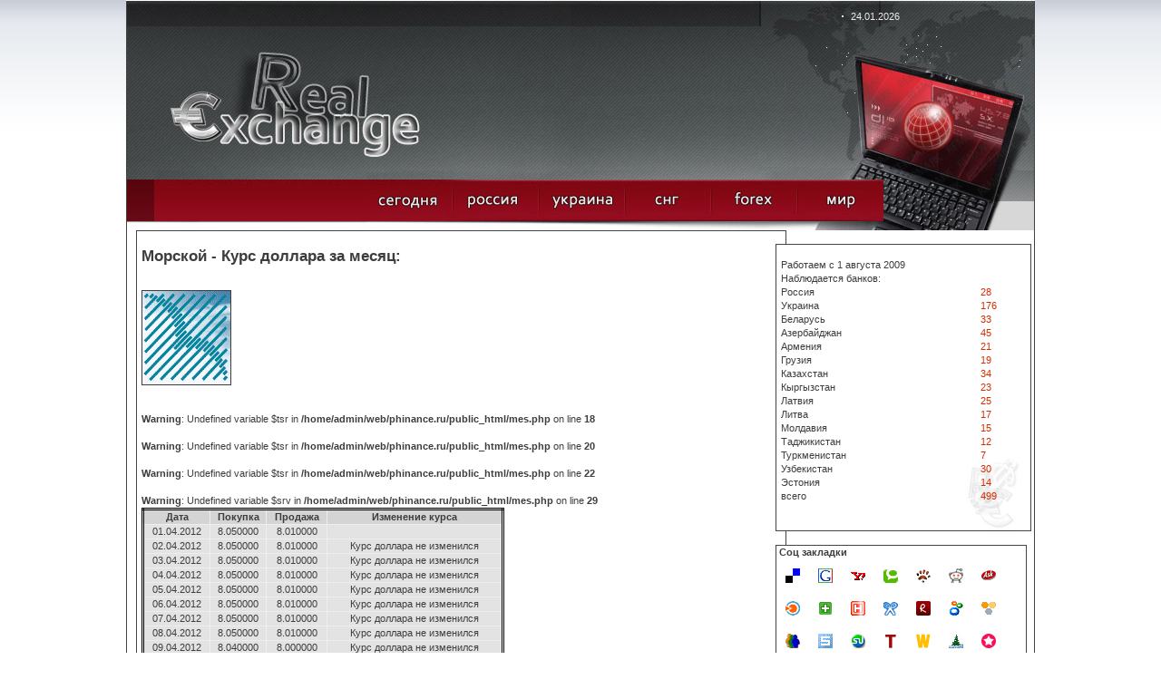

--- FILE ---
content_type: text/html; charset=windows-1251
request_url: https://phinance.ru/?zt=d&bi=226&st=2012-04
body_size: 9425
content:

<!DOCTYPE HTML PUBLIC "-//W3C//DTD HTML 4.01 Transitional//EN">
<html>
<head>

<meta http-equiv="Content-Type" content="text/html; charset=windows-1251">



<meta name="description" content="Курсы валют, банковские курсы"/>
<meta name="keywords" content="Курсы валют, банковские курсы"/>
<title>Курсы валют, банковские курсы</title>

  
  <link href="style.css" rel="stylesheet" type="text/css">

  <script type="text/JavaScript">
<!--
function tr1(a)
{
a.style.border='3px double black';
}

function tr2(a)
{
a.style.border='3px double white';
}



function MM_swapImgRestore() { //v3.0
  var i,x,a=document.MM_sr; for(i=0;a&&i<a.length&&(x=a[i])&&x.oSrc;i++) x.src=x.oSrc;
}

function MM_preloadImages() { //v3.0
  var d=document; if(d.images){ if(!d.MM_p) d.MM_p=new Array();
    var i,j=d.MM_p.length,a=MM_preloadImages.arguments; for(i=0; i<a.length; i++)
    if (a[i].indexOf("#")!=0){ d.MM_p[j]=new Image; d.MM_p[j++].src=a[i];}}
}

function MM_findObj(n, d) { //v4.01
  var p,i,x;  if(!d) d=document; if((p=n.indexOf("?"))>0&&parent.frames.length) {
    d=parent.frames[n.substring(p+1)].document; n=n.substring(0,p);}
  if(!(x=d[n])&&d.all) x=d.all[n]; for (i=0;!x&&i<d.forms.length;i++) x=d.forms[i][n];
  for(i=0;!x&&d.layers&&i<d.layers.length;i++) x=MM_findObj(n,d.layers[i].document);
  if(!x && d.getElementById) x=d.getElementById(n); return x;
}

function MM_swapImage() { //v3.0
  var i,j=0,x,a=MM_swapImage.arguments; document.MM_sr=new Array; for(i=0;i<(a.length-2);i+=3)
   if ((x=MM_findObj(a[i]))!=null){document.MM_sr[j++]=x; if(!x.oSrc) x.oSrc=x.src; x.src=a[i+2];}
}
//-->
</script>

<script type="text/javascript" src="jquery-1.2.6.min.js"></script> 

  <script  type="text/JavaScript">
  $(document).ready(function(){
    
    $("#showr").mouseover(function () {
      $("div.me:eq(0)").show("fast", function () {
        // use callee so don't have to name the function
        $(this).next().show("fast", arguments.callee); 
      });
    });
    $("#showr").click(function () {
      $("div.me").hide(2000);
    });

  });
  </script>

 




<script async src="//pagead2.googlesyndication.com/pagead/js/adsbygoogle.js"></script>
<script>
  (adsbygoogle = window.adsbygoogle || []).push({
    google_ad_client: "ca-pub-1714206310719207",
    enable_page_level_ads: true
  });
</script>




 
</head>

<body onLoad="MM_preloadImages('images/but_2_act.jpg','images/but_3_act.jpg','images/but_4_act.jpg','images/but_5_act.jpg','images/but_6_act.jpg')" style="background: url('bgg.gif') repeat-x top;">

<center>
<table cellspacing=0 cellpadding=0  style="width:1002; background:#434343" title="Курсы валют, банковские курсы">
<tr><td width=1><img src="h.gif" width=1></td>
<td width=1000 bgcolor=white>


<!-- шапка -->
<table style="height:100%">
	<tr style="height:254">
		<td id="row1" align="center">

			<table style="width:100%;"><tr>
					<td id="header">
						<table><tr>
								<td class="row1">

									<table><tr>
										<td class="c1"></td>
										<td class="c2"><span class="date">24.01.2026</span></td>
									</tr></table>
								</td>
						</tr>
						<tr>
								<td class="row2">
									<table><tr>
										<td> </td>
										<td align=center> </td>
									</tr></table>
								</td>
						</tr></table>
					</td>
				</tr>
<!-- шапка -->
<!-- меню -->
				<tr>
					<td id="header_menu">
						<table><tr>
							<td class="c1"> </td>
							<td class="c2"  align=right   >
<a title="список банков где берутся курсы валют" href="/"     onMouseOut="MM_swapImgRestore()" onMouseOver="MM_swapImage('r_1','','images/but_1_act.jpg',1)"><img alt="список банков где берутся курсы валют" src="images/but_1.jpg" name="r_1" width="95" height="66" border="0"></a><!--

--><a title="курсы валют банков российской федерации" href="?id=1" onMouseOut="MM_swapImgRestore()" onMouseOver="MM_swapImage('r_2','','images/but_2_act.jpg',1)"><img alt="курс валют российских банков" src="images/but_2.jpg" name="r_2" width="95" height="66" border="0"></a><!--

--><a title="курсы валют банков украины, курси валют банків україни" href="?id=2" onMouseOut="MM_swapImgRestore()" onMouseOver="MM_swapImage('r_3','','images/but_3_act.jpg',1)"><img  alt="курсы валют украинских банков, курси валют українських банків" src="images/but_3.jpg" name="r_3" width="95" height="66" border="0"></a><!--

--><a title="курсы валют стран снг" style="cursor:pointer;" onMouseOut="MM_swapImgRestore()" onMouseOver="MM_swapImage('r_4','','images/but_4_act.jpg',1)"><img  alt="курсы валют банков стран снг" src="images/but_4.jpg" name="r_4" width="95" height="66" border="0" id="showr"></a><!--

--><a title="курсы валют форекс" href="?id=4" onMouseOut="MM_swapImgRestore()" onMouseOver="MM_swapImage('r_5','','images/but_5_act.jpg',1)"><img alt="котировки форекс"  src="images/but_5.jpg" name="r_5" width="95" height="66" border="0"></a><!--

--><a title="курсы валют банков мира" href="?id=5" onMouseOut="MM_swapImgRestore()" onMouseOver="MM_swapImage('r_6','','images/but_6_act.jpg',1)"><img  alt="курсы валют мировых банков" src="images/but_6.jpg" name="r_6" width="95" height="66" border="0"></a></td>
							<td class="c3"></td>
						</tr></table>

<div style="position:absolute; z-index:10;margint-top:100px; margin-left:500px;">
	<div class="me"><a class="mee" title="курсы валют банкаў   беларусі , курсы валют  беларускіх банкаў" href="/?id=3">Беларусь</a></div><div class="me"><a class="mee" title="az&#601;rbaycan banklar&#601;n valyuta m&#601;z&#601;nn&#601;si, az&#601;rbaycan banklar&#601;n&#601;n valyuta m&#601;z&#601;nn&#601;l&#601;ri" href="/?id=7">Азербайджан</a></div><div class="me"><a class="mee" title="&#1363;&#1400;&#1389;&#1377;&#1408;&#1386;&#1381;&#1412;&#1398;&#1381;&#1408;&#1384; &#1378;&#1377;&#1398;&#1391;&#1381;&#1408;&#1387;   &#1344;&#1377;&#1397;&#1377;&#1405;&#1407;&#1377;&#1398;&#1387;  &#1392;&#1377;&#1397;&#1381;&#1408;&#1381;&#1398;   &#1378;&#1377;&#1398;&#1391;&#1381;&#1408;&#1387;   &#1411;&#1400;&#1389;&#1377;&#1408;&#1386;&#1381;&#1412;" href="/?id=8">Армения</a></div><div class="me"><a class="mee" title="&#4309;&#4304;&#4314;&#4323;&#4322;&#4312;&#4321;  &#4313;&#4323;&#4320;&#4321;&#4321; &#4321;&#4304;&#4325;&#4304;&#4320;&#4311;&#4309;&#4308;&#4314;&#4317;&#4321; &#4305;&#4304;&#4316;&#4313;&#4312; &#4321;&#4304;&#4325;&#4304;&#4320;&#4311;&#4309;&#4308;&#4314;&#4317;&#4321; &#4305;&#4304;&#4316;&#4313;&#4308;&#4305;&#4312;&#4321; &#4309;&#4304;&#4314;&#4323;&#4322;&#4312;&#4321; &#4313;&#4323;&#4320;&#4321;&#4312;" href="/?id=9">Грузия</a></div><div class="me"><a class="mee" title="курсы валют банков казахстана, курсы валют казахских банков" href="/?id=10">Казахстан</a></div><div class="me"><a class="mee" title="курсы валют банков кыргызстана, курсы валют киргизских банков" href="/?id=11">Кыргызстан</a></div><div class="me"><a class="mee" title="mai&#326;as kursi, banku latvija, latvijas bankas val&#363;tas kursi " href="/?id=12">Латвия</a></div><div class="me"><a class="mee" title="valiut&#371; kursai banko lietuva, lietuvos banko valiut&#371; kursai" href="/?id=13">Литва</a></div><div class="me"><a class="mee" title="cursul valutar banca moldova, курсы валют молдавских банков" href="/?id=14">Молдавия</a></div><div class="me"><a class="mee" title="&#1178;урби асъор то&#1207;икистон бонки, курсы валют таджикских банков" href="/?id=15">Таджикистан</a></div><div class="me"><a class="mee" title="nyrhlary wal&yacute;uta da&#351;ary t&uuml;rkmenistany&#328;, курсы валют туркменских банков" href="/?id=16">Туркменистан</a></div><div class="me"><a class="mee" title="учун валюта банка узбекистан, курсы валют узбекских банков" href="/?id=17">Узбекистан</a></div><div class="me"><a class="mee" title="vahetuskursid pankade eestis, eesti pankade valuutakursse" href="/?id=18">Эстония</a></div></div>
					</td>
				</tr></table>
			
		
				
		</td>
	</tr>
<!--    main  -->
	<tr>
		<td id="row2" align="center">
			<table width=100% >
				<tr><td><img src="h.gif" width =10></td>
				<td>
	<table style="height:100%"><tr>
	<td>


<div style="width:100%;border: #434343 1px solid; cellspacing=0; padding: 5px;"><br><h2>Морской - Курс доллара за месяц:</h2><br><br><img border=1 src=moru.gif><bR><bR>
<table cellpadding=5 border=1 style="border:3px double;background:white;width:400px">
<tr bgcolor="#d4d4d4" align=center><td><b>Дата</b></td><td><b>Покупка</b></td><td><b>Продажа</b></td><td><b>Изменение курса</b></td></tr><br />
<b>Warning</b>:  Undefined variable $tsr in <b>/home/admin/web/phinance.ru/public_html/mes.php</b> on line <b>18</b><br />
<br />
<b>Warning</b>:  Undefined variable $tsr in <b>/home/admin/web/phinance.ru/public_html/mes.php</b> on line <b>20</b><br />
<br />
<b>Warning</b>:  Undefined variable $tsr in <b>/home/admin/web/phinance.ru/public_html/mes.php</b> on line <b>22</b><br />
<br />
<b>Warning</b>:  Undefined variable $srv in <b>/home/admin/web/phinance.ru/public_html/mes.php</b> on line <b>29</b><br />
<tr bgcolor='#e3e3e3' align=center><td>01.04.2012</td><td>8.050000</td><td>8.010000</td><td></td></tr><tr bgcolor='#e3e3e3' align=center><td>02.04.2012</td><td>8.050000</td><td>8.010000</td><td>Курс доллара не изменился</td></tr><tr bgcolor='#e3e3e3' align=center><td>03.04.2012</td><td>8.050000</td><td>8.010000</td><td>Курс доллара не изменился</td></tr><tr bgcolor='#e3e3e3' align=center><td>04.04.2012</td><td>8.050000</td><td>8.010000</td><td>Курс доллара не изменился</td></tr><tr bgcolor='#e3e3e3' align=center><td>05.04.2012</td><td>8.050000</td><td>8.010000</td><td>Курс доллара не изменился</td></tr><tr bgcolor='#e3e3e3' align=center><td>06.04.2012</td><td>8.050000</td><td>8.010000</td><td>Курс доллара не изменился</td></tr><tr bgcolor='#e3e3e3' align=center><td>07.04.2012</td><td>8.050000</td><td>8.010000</td><td>Курс доллара не изменился</td></tr><tr bgcolor='#e3e3e3' align=center><td>08.04.2012</td><td>8.050000</td><td>8.010000</td><td>Курс доллара не изменился</td></tr><tr bgcolor='#e3e3e3' align=center><td>09.04.2012</td><td>8.040000</td><td>8.000000</td><td>Курс доллара не изменился</td></tr><tr bgcolor='#e3e3e3' align=center><td>10.04.2012</td><td>8.040000</td><td>8.000000</td><td>Курс доллара не изменился</td></tr><tr bgcolor='#e3e3e3' align=center><td>11.04.2012</td><td>8.040000</td><td>8.000000</td><td>Курс доллара не изменился</td></tr><tr bgcolor='#e3e3e3' align=center><td>12.04.2012</td><td>8.040000</td><td>8.000000</td><td>Курс доллара не изменился</td></tr><tr bgcolor='#e3e3e3' align=center><td>13.04.2012</td><td>8.040000</td><td>8.000000</td><td>Курс доллара не изменился</td></tr><tr bgcolor='#e3e3e3' align=center><td>14.04.2012</td><td>8.040000</td><td>8.000000</td><td>Курс доллара не изменился</td></tr><tr bgcolor='#e3e3e3' align=center><td>15.04.2012</td><td>8.040000</td><td>8.000000</td><td>Курс доллара не изменился</td></tr><tr bgcolor='#e3e3e3' align=center><td>16.04.2012</td><td>8.040000</td><td>8.000000</td><td>Курс доллара не изменился</td></tr><tr bgcolor='#e3e3e3' align=center><td>17.04.2012</td><td>8.040000</td><td>8.000000</td><td>Курс доллара не изменился</td></tr><tr bgcolor='#e3e3e3' align=center><td>18.04.2012</td><td>8.040000</td><td>8.000000</td><td>Курс доллара не изменился</td></tr><tr bgcolor='#e3e3e3' align=center><td>19.04.2012</td><td>8.040000</td><td>8.000000</td><td>Курс доллара не изменился</td></tr><tr bgcolor='#e3e3e3' align=center><td>20.04.2012</td><td>8.050000</td><td>8.010000</td><td>Курс доллара поднялся</td></tr><tr bgcolor='#e3e3e3' align=center><td>21.04.2012</td><td>8.050000</td><td>8.010000</td><td>Курс доллара не изменился</td></tr><tr bgcolor='#e3e3e3' align=center><td>22.04.2012</td><td>8.050000</td><td>8.010000</td><td>Курс доллара не изменился</td></tr><tr bgcolor='#e3e3e3' align=center><td>23.04.2012</td><td>8.050000</td><td>8.010000</td><td>Курс доллара не изменился</td></tr><tr bgcolor='#e3e3e3' align=center><td>24.04.2012</td><td>8.050000</td><td>8.000000</td><td>Курс доллара не изменился</td></tr><tr bgcolor='#e3e3e3' align=center><td>25.04.2012</td><td>8.050000</td><td>8.000000</td><td>Курс доллара не изменился</td></tr><tr bgcolor='#e3e3e3' align=center><td>26.04.2012</td><td>8.050000</td><td>8.000000</td><td>Курс доллара не изменился</td></tr><tr bgcolor='#e3e3e3' align=center><td>27.04.2012</td><td>8.050000</td><td>8.000000</td><td>Курс доллара не изменился</td></tr><tr bgcolor='#e3e3e3' align=center><td>28.04.2012</td><td>8.050000</td><td>8.000000</td><td>Курс доллара не изменился</td></tr><tr bgcolor='#e3e3e3' align=center><td>29.04.2012</td><td>8.050000</td><td>8.000000</td><td>Курс доллара не изменился</td></tr></table>  
</div>
<br /><br />

<div style="border:1px solid black;padding:5px;"><b>Условия:</b> при использовании материалов ссылка обязательна. Банки без своих сайтов на платном хостинге не вносятся в листинг. <br />Банки, не публикующие свои курсы, не мониторятся.</div>

<br />

 <center><noindex>
  <!---counts-->
  






<!-- begin of Top100 code -->
<script id="top100Counter" type="text/javascript" src="https://counter.rambler.ru/top100.jcn?2292253"></script>
<noscript>
<img src="https://counter.rambler.ru/top100.cnt?2292253" alt="Rambler's Top100" border="0" />
</noscript>
<!-- end of Top100 code -->

<!-- Yandex.Metrika -->
<script src="//mc.yandex.ru/metrika/watch.js" type="text/javascript"></script>
<div style="display:none;"><script type="text/javascript">
try { var yaCounter1585949 = new Ya.Metrika(1585949); } catch(e){}
</script></div>
<noscript><div style="position:absolute"><img src="//mc.yandex.ru/watch/1585949" alt="" /></div></noscript>
<!-- /Yandex.Metrika -->
  
  
 <!-- I.UA counter -->
<script type="text/javascript" language="javascript"><!--
iS='<img src="https://r.i.ua/s?u95774&p2&n'+Math.random();
iD=document;iD.cookie="iua=1";if(iD.cookie)iS+='&c1';
iS+='&d'+(screen.colorDepth?screen.colorDepth:screen.pixelDepth)
+"&w"+screen.width+'&h'+screen.height;
iT=iD.referrer.slice(7);iH=window.location.href.slice(7);
((iI=iT.indexOf('/'))!=-1)?(iT=iT.substring(0,iI)):(iI=iT.length);
if(iT!=iH.substring(0,iI))iS+='&f'+escape(iD.referrer.slice(7));
iS+='&r'+escape(iH);
iD.write(iS+'" border="0" width="88" height="31" />');
//--></script><!-- End of I.UA counter --> 

  
<!--LiveInternet counter--><script type="text/javascript"><!--
document.write("<a href='https://www.liveinternet.ru/click' "+
"target=_blank><img src='//counter.yadro.ru/hit?t14.5;r"+
escape(document.referrer)+((typeof(screen)=="undefined")?"":
";s"+screen.width+"*"+screen.height+"*"+(screen.colorDepth?
screen.colorDepth:screen.pixelDepth))+";u"+escape(document.URL)+
";h"+escape(document.title.substring(0,80))+";"+Math.random()+
"' alt='' title='LiveInternet: показано число просмотров за 24"+
" часа, посетителей за 24 часа и за сегодня' "+
"border='0' width='88' height='31'><\/a>")
//--></script><!--/LiveInternet-->
  
  
<!--Rating@Mail.ru counter-->
<script language="javascript"><!--
d=document;var a='';a+=';r='+escape(d.referrer);js=10;//--></script>
<script language="javascript1.1"><!--
a+=';j='+navigator.javaEnabled();js=11;//--></script>
<script language="javascript1.2"><!--
s=screen;a+=';s='+s.width+'*'+s.height;
a+=';d='+(s.colorDepth?s.colorDepth:s.pixelDepth);js=12;//--></script>
<script language="javascript1.3"><!--
js=13;//--></script><script language="javascript" type="text/javascript"><!--
d.write('<a href="https://top.mail.ru/jump?from=1694725" target="_top">'+
'<img src="https://dc.cd.b9.a1.top.mail.ru/counter?id=1694725;t=59;js='+js+
a+';rand='+Math.random()+'" alt="Рейтинг@Mail.ru" border="0" '+
'height="31" width="88"><\/a>');if(11<js)d.write('<'+'!-- ');//--></script>
<noscript><img src="https://dc.cd.b9.a1.top.mail.ru/counter?js=na;id=1694725;t=59" 
height="31" width="88" border="0" alt="Рейтинг@Mail.ru"></noscript>
<script language="javascript" type="text/javascript"><!--
if(11<js)d.write('--'+'>');//--></script>
<!--// Rating@Mail.ru counter-->
  
<script type='text/javascript'><!--
var st24Date=(new Date()).getTime();
var st24Src='https://ua5.hit.stat24.com/_'+st24Date;
st24Src+='/script.js?id=';
st24Src+='zC46DzvUU87zz0F0jmjZ5KPN76EGcM_YvCGqbz9vAIL.t7/l=11';
var st24Tg='<'+'scr'+'ipt type="text/javascript" src="';
document.writeln(st24Tg+st24Src+'"></'+'scr'+'ipt>');
//--></script>
  <!--Логотип статистики-->

<img border='0' src='https://stat24.meta.ua/img/counter/17.gif' />


<!--Openstat--><span id="openstat2137733"></span><script type="text/javascript">
var openstat = { counter: 2137733, image: 69, next: openstat }; document.write(unescape("%3Cscript%20src=%22http" +
(("https:" == document.location.protocol) ? "s" : "") +
"://openstat.net/cnt.js%22%20defer=%22defer%22%3E%3C/script%3E"));
</script><!--/Openstat-->

<img src="https://www.bpremier.ru/cgi/9?144275"
 border="0" alt="Бизнес и финансы :: Товары и услуги">

 <script type="text/javascript"><!--
document.write('<a href="https://top.listtop.ru/list.php?catid=60" '+'><img src="https://listtop.ru/counter.php?site=144779&r=' + escape(document.referrer) + ((typeof(screen)=='undefined')?'':'&s=' + screen.width + '*' + screen.height + '*' + (screen.colorDepth?screen.colorDepth:screen.pixelDepth)) + ';'+Math.random()+ '" width="0" height="31" border="0"/><' + '/a>');
//--></script>

<script language="javascript">//<!--
mtI="113010005727";mtG="1";mtT="4";mtS='https://113010005727.c.mystat-in.net/?';
mtD=document;mtN=navigator.appName;mtR=escape(mtD.referrer);
mtW="";mtC="";mtV="0";mtJ="1";
//--></script><script language="javascript1.1">//<!--
mtV="1";mtJ = (navigator.javaEnabled()?"1":"0");
//--></script><script language="javascript1.2">//<!--
mtE=screen;mtW=mtE.width;mtN!="Netscape"?mtC=mtE.colorDepth:mtC=mtE.pixelDepth;mtV="2";
//--></script><script language="javascript1.3">//<!--
mtV="3";
//--></script><script language="javascript">//<!--
mtUrl="";mtUrl+="\""+mtS+"i"+mtI+"&t"+mtT+"&g"+mtG+"&w"+mtW+"&c"+mtC+"&r"+mtR+"&v"+mtV+"&j"+mtJ+"\"";
mtUrl="<a href=https://mytop-in.net/ target=_blank><img src="+mtUrl+"width=88 height=31 border=0 alt=\"Rated by MyTOP\"></a>";
mtD.write(mtUrl);
//--></script>
<noscript>
<a href=https://mytop-in.net/ target=_blank><img src=https://113010005727.c.mystat-in.net/?i113010005727&t4&g1&j0 width=88 height=31 border=0 alt="Rated by MyTOP"></a>
</noscript>


<!-- ALPHA-counter TOP100 -->
<script>
//<!--
id=48275
an=navigator.appName; d=document;  w='0'; c='0'; r=''
script='https://www2.a-counter.kiev.ua/a/88x31x7.png'
function a() {
d.write("<img src='"+script+"?id="+id+"&w="+w+"&c="+c+"&r="+escape(d.referrer)+"&rand="+Math.random()*1000000+"' width=88 height=31 border=0 hspace=0 vspace=0>");
}
//-->
</script>
<script language="javascript1.2">
//<!--
s=screen;
w=s.width;
an!="Netscape"?c=s.colorDepth:c=s.pixelDepth
//-->
</script>
<script>
//<!--
a()
//-->
</script>

<!-- ALPHA-counter TOP100 -->


<!--bigmir)net TOP 100-->
<script type="text/javascript" language="javascript"><!--
bmN=navigator,bmD=document,bmD.cookie='b=b',i=0,bs=[],bm={v:16873169,s:16873169,t:8,c:bmD.cookie?1:0,n:Math.round((Math.random()* 1000000)),w:0};
for(var f=self;f!=f.parent;f=f.parent)bm.w++;
try{if(bmN.plugins&&bmN.mimeTypes.length&&(x=bmN.plugins['Shockwave Flash']))bm.m=parseInt(x.description.replace(/([a-zA-Z]|\s)+/,''));
else for(var f=3;f<20;f++)if(eval('new ActiveXObject("ShockwaveFlash.ShockwaveFlash.'+f+'")'))bm.m=f}catch(e){;}
try{bm.y=bmN.javaEnabled()?1:0}catch(e){;}
try{bmS=screen;bm.v^=bm.d=bmS.colorDepth||bmS.pixelDepth;bm.v^=bm.r=bmS.width}catch(e){;}
r=bmD.referrer.slice(7);if(r&&r.explode('/')[0]!=window.location.host){bm.f=escape(r);bm.v^=r.length}
bm.v^=window.location.href.length;for(var x in bm) if(/^[vstcnwmydrf]$/.test(x)) bs[i++]=x+bm[x];
bmD.write('<a href="https://www.bigmir.net/" target="_blank" onClick="img=new Image();img.src="https://www.bigmir.net/?cl=16873169";"><img src="https://c.bigmir.net/?'+bs.join('&')+'"  width="88" height="31" border="0" alt="bigmir)net TOP 100" title="bigmir)net TOP 100"></a>');
//-->
</script>
<noscript>
<a href="https://www.bigmir.net/" target="_blank"><img src="https://c.bigmir.net/?v16873169&s16873169&t8" width="88" height="31" alt="bigmir)net TOP 100" title="bigmir)net TOP 100" border="0" /></a>
</noscript>
<!--bigmir)net TOP 100-->


  <!---counts-->
  </noindex></center>
	</td>
	<td width=275>

<br>
<div style="width:100%;border: #434343 1px solid;background:url('red.jpg') no-repeat right bottom white;padding-left:5;">
<br>Работаем с 1 августа 2009
<br>Наблюдается банков:
<table>
<tr><td>Россия</td><td><a href='/?id=1' title='курсы валют банков россии, курсы валют российских банков'>28</a></td></tr><tr><td>Украина</td><td><a href='/?id=2' title='курси валют банків україни, курси валют українських банків'>176</a></td></tr><tr><td>Беларусь</td><td><a href='/?id=3' title='курсы валют банкаў   беларусі , курсы валют  беларускіх банкаў'>33</a></td></tr><tr><td>Азербайджан</td><td><a href='/?id=7' title='az&#601;rbaycan banklar&#601;n valyuta m&#601;z&#601;nn&#601;si, az&#601;rbaycan banklar&#601;n&#601;n valyuta m&#601;z&#601;nn&#601;l&#601;ri'>45</a></td></tr><tr><td>Армения</td><td><a href='/?id=8' title='&#1363;&#1400;&#1389;&#1377;&#1408;&#1386;&#1381;&#1412;&#1398;&#1381;&#1408;&#1384; &#1378;&#1377;&#1398;&#1391;&#1381;&#1408;&#1387;   &#1344;&#1377;&#1397;&#1377;&#1405;&#1407;&#1377;&#1398;&#1387;  &#1392;&#1377;&#1397;&#1381;&#1408;&#1381;&#1398;   &#1378;&#1377;&#1398;&#1391;&#1381;&#1408;&#1387;   &#1411;&#1400;&#1389;&#1377;&#1408;&#1386;&#1381;&#1412;'>21</a></td></tr><tr><td>Грузия</td><td><a href='/?id=9' title='&#4309;&#4304;&#4314;&#4323;&#4322;&#4312;&#4321;  &#4313;&#4323;&#4320;&#4321;&#4321; &#4321;&#4304;&#4325;&#4304;&#4320;&#4311;&#4309;&#4308;&#4314;&#4317;&#4321; &#4305;&#4304;&#4316;&#4313;&#4312; &#4321;&#4304;&#4325;&#4304;&#4320;&#4311;&#4309;&#4308;&#4314;&#4317;&#4321; &#4305;&#4304;&#4316;&#4313;&#4308;&#4305;&#4312;&#4321; &#4309;&#4304;&#4314;&#4323;&#4322;&#4312;&#4321; &#4313;&#4323;&#4320;&#4321;&#4312;'>19</a></td></tr><tr><td>Казахстан</td><td><a href='/?id=10' title='курсы валют банков казахстана, курсы валют казахских банков'>34</a></td></tr><tr><td>Кыргызстан</td><td><a href='/?id=11' title='курсы валют банков кыргызстана, курсы валют киргизских банков'>23</a></td></tr><tr><td>Латвия</td><td><a href='/?id=12' title='mai&#326;as kursi, banku latvija, latvijas bankas val&#363;tas kursi '>25</a></td></tr><tr><td>Литва</td><td><a href='/?id=13' title='valiut&#371; kursai banko lietuva, lietuvos banko valiut&#371; kursai'>17</a></td></tr><tr><td>Молдавия</td><td><a href='/?id=14' title='cursul valutar banca moldova, курсы валют молдавских банков'>15</a></td></tr><tr><td>Таджикистан</td><td><a href='/?id=15' title='&#1178;урби асъор то&#1207;икистон бонки, курсы валют таджикских банков'>12</a></td></tr><tr><td>Туркменистан</td><td><a href='/?id=16' title='nyrhlary wal&yacute;uta da&#351;ary t&uuml;rkmenistany&#328;, курсы валют туркменских банков'>7</a></td></tr><tr><td>Узбекистан</td><td><a href='/?id=17' title='учун валюта банка узбекистан, курсы валют узбекских банков'>30</a></td></tr><tr><td>Эстония</td><td><a href='/?id=18' title='vahetuskursid pankade eestis, eesti pankade valuutakursse'>14</a></td></tr><tr><td>всего  </td><td> <a href='/' title=''>499</a></td></tr></table>
<br><br>
</div>







<br>
<div style="width:100%;border: #434343 1px solid;background: white;">
<table width=100%><tr><td>
&nbsp;<b>Соц закладки</b><br>


<script type="text/javascript">
var t="COURCES";
var link="http://phinance.ru";
var a = new Array();
var b = new Array();

b[0]= "b_delicious";	a[0]= "http://del.icio.us/post?title="+t+"&amp;url="+link;
b[1]= "b_google";	a[1]= "http://www.google.com/bookmarks/mark?op=add&amp;title="+t+"&amp;bkmk="+link;
b[2]= "b_yahoo";	a[2]= "http://myweb2.search.yahoo.com/myresults/bookmarklet?title="+t+"&amp;popup=true&amp;u="+link;
b[3]= "b_technorati";	a[3]= "http://www.technorati.com/faves?add="+link;
b[4]= "b_bobrdobr";	a[4]= "http://www.furl.net/storeIt.jsp?t="+t+"&amp;u="+link;
b[5]= "b_reddit";	a[5]= "http://reddit.com/submit?title="+t+"&amp;url="+link;
b[6]= "b_ask";	a[6]= "http://myjeeves.ask.com/mysearch/BookmarkIt?v=1.2&amp;t=webpages&amp;title="+t+"&amp;url="+link;
b[7]= "b_blinklist";	a[7]= "http://www.blinklist.com/index.php?Action=Blink/addblink.php&amp;Title="+t+"&amp;Description=&amp;Url="+link;
b[8]= "b_netvibes";	a[8]= "http://www.blogg-buzz.com/submit.php?url="+link;
b[9]= "b_news2";	a[9]= "http://ma.gnolia.com/beta/bookmarklet/add?title="+t+"&amp;description="+t+"&amp;url="+link;
b[10]= "b_ppnow";	a[10]="http://www.ppnow.com/submit.php?url="+link;
b[11]= "b_rojo";	a[11]="http://www.rojo.com/submit/?"+t+"&amp;url="+link;
b[12]= "b_shadows";	a[12]="http://www.shadows.com/features/tcr.htm?title="+t+"&amp;url="+link;
b[13]= "b_simply";	a[13]="http://www.simpy.com/simpy/LinkAdd.do?title="+t+"&amp;href="+link;
b[14]= "b_socializer";	a[14]="http://ekstreme.com/socializer/?title="+t+"&amp;url="+link;
b[15]= "b_spurl";	a[15]="http://www.spurl.net/spurl.php?title="+t+"&amp;url="+link;
b[16]= "b_su";	a[16]="http://www.stumbleupon.com/submit?title="+t+"&amp;url="+link;
b[17]= "b_tailrank";	a[17]="http://tailrank.com/share/?link_href="+link+"&amp;title="+t;
b[18]= "b_wists";	a[18]="http://wists.com/r.php?c=&amp;title="+t+"&amp;r="+link;
b[19]= "linkstore";	a[19]="http://www.linkstore.ru/servlet/LinkStore?a=add&amp;url="+link+"&amp;title="+t;
b[20]= "memori";	a[20]="http://memori.ru/link/?sm=1&amp;u_data%5Burl%5D="+link+"&amp;u_data%5Bname%5D="+t;
b[21]= "bobr_sml_blu_3";	a[21]="http://www.bobrdobr.ru/addext.html?url="+link+"&amp;title="+t;
b[22]= "news2";	a[22]="http://news2.ru/add_story.php?url="+link;
b[23]= "so1";		a[23]="http://twitter.com/home?status="+link;
b[24]= "so2";		a[24]="http://www.mister-wong.ru/index.php?action=addurl&amp;bm_url="+link+"&amp;bm_description="+t;
b[25]= "so3";		a[25]="http://smi2.ru/add/?url="+link+"&amp;precaption="+t;
b[26]= "so4";		a[26]="http://myscoop.ru/add/?URL="+link+"&amp;title="+t;
b[27]= "so5";		a[27]="http://www.ruspace.ru/index.php?link=bookmark&amp;action=bookmarkNew&amp;bm=1&amp;url="+link+"&amp;title="+t;
b[28]= "so6";		a[28]="http://zakladki.yandex.ru/userarea/links/addfromfav.asp?bAddLink_x=1&amp;lurl="+link+"&amp;lname="+t;
b[29]= "so7";		a[29]="http://moemesto.ru/post.php?url="+link+"&amp;title="+t;
b[30]= "so8";		a[30]="http://www.vaau.ru/submit/?action=step2&amp;url="+link;
b[31]= "so9";		a[31]="http://www.linkstore.ru/servlet/LinkStore?a=add&amp;url="+link+"&amp;title="+t;
b[32]= "so10";	a[32]="http://www.100zakladok.ru/save/?bmurl="+link+"&amp;bmtitle="+t;

var i;
for (i=0;i<a.length;i++)
{
document.write('<a title="курсы валют, курс валют банков" href="');
document.write(a[i]);
document.write('" target="_blank"><img style="margin: 10px; float: left;" src="');
document.write(b[i]);
document.write('.png" alt="Курсы валют" title="Курсы валют" border="0" height="16" width="16"><'+'/a>');
}
</script>
</td></tr></table>
</div>

<br>
<div style="width:100%;border: #434343 1px solid;background:url('red.jpg') no-repeat right bottom white;padding-left:5;">
<!--br><center><b>Реклама</b></center--><br>



<br>
<center>По вопросам размещения рекламы: <br><br>Добавить банк для мониторинга:<br><br>ICQ <b>123530456</b></center>
<br><br>
</div>


<br>
<div style="width:100%;border: #434343 1px solid;background: white; padding:3px;">


<center><b>Статьи по финансовой теории</b></center><br />
<a title=" Фондовый рынок" href=?idk=0>Фондовый рынок</a><br><a title=" Рынок капиталов" href=?idk=7>Рынок капиталов</a><br><a title=" Координация фондового рынка" href=?idk=14>Координация фондового рынка</a><br><a title=" Признаки ценных бумаг" href=?idk=21>Признаки ценных бумаг</a><br><a title=" Именные акции и акции на предъявителя" href=?idk=28>Именные акции и акции на предъявителя</a><br><a title=" Ипотечные и другие виды облигаций" href=?idk=35>Ипотечные и другие виды облигаций</a><br><a title=" Срочные и бессрочные облигации" href=?idk=42>Срочные и бессрочные облигации</a><br><a title=" Трассат и трассант" href=?idk=49>Трассат и трассант</a><br><a title=" Женевская вексельная конвенция" href=?idk=56>Женевская вексельная конвенция</a><br><a title=" Основные характеристики сберегательных сертификатов " href=?idk=63>Основные характеристики сберегательных сертификатов </a><br><a title=" Опцион" href=?idk=70>Опцион</a><br><a title=" Реестр ценных бумаг" href=?idk=77>Реестр ценных бумаг</a><br><a title=" Риски" href=?idk=84>Риски</a><br><a title=" Диверсифицированный портфель" href=?idk=91>Диверсифицированный портфель</a><br><a title=" Дивидентная политика" href=?idk=98>Дивидентная политика</a><br><a title=" Фондовая биржа" href=?idk=105>Фондовая биржа</a><br><a title=" Торги на бирже" href=?idk=112>Торги на бирже</a><br><a title=" Приоритет цены" href=?idk=119>Приоритет цены</a><br><a title=" Индекс Авеню" href=?idk=126>Индекс Авеню</a><br><a title=" l-индекс" href=?idk=133>L-индекс</a><br><a title=" Система 'Гелла-реестр'" href=?idk=140>Система "Гелла-реестр"</a><br><a title=" Долгосрочное инвестирование" href=?idk=147>Долгосрочное инвестирование</a><br><a title=" Обслуживание векселей" href=?idk=154>Обслуживание векселей</a><br><a title=" Внебиржевой рынок ценных бумаг" href=?idk=161>Внебиржевой рынок ценных бумаг</a><br><a title=" Объем фондового рынка" href=?idk=168>Объем фондового рынка</a><br><a title=" Теоретические принципы ценообразования" href=?idk=176>Теоретические принципы ценообразования</a><br><a title=" Ценовая эластичность" href=?idk=183>Ценовая эластичность</a><br><a title=" Основные виды и функции цен" href=?idk=190>Основные виды и функции цен</a><br><a title=" Учетная функция цены" href=?idk=197>Учетная функция цены</a><br><a title=" Классификация скидок и надбавок" href=?idk=204>Классификация скидок и надбавок</a><br><a title=" Акцизный сбор" href=?idk=211>Акцизный сбор</a><br><a title=" Метод опирающийся на расходы" href=?idk=218>Метод опирающийся на расходы</a><br><a title=" Мировые цены" href=?idk=225>Мировые цены</a><br><a title=" Индикативные цены" href=?idk=232>Индикативные цены</a><br><a title=" Исследование кривой безубыточности" href=?idk=239>Исследование кривой безубыточности</a><br><a title=" Дифференциальное определение цен" href=?idk=246>Дифференциальное определение цен</a><br><a title=" Сезонные скидки" href=?idk=253>Сезонные скидки</a><br><a title=" Положение о государственной регуляции" href=?idk=260>Положение о государственной регуляции</a><br><a title=" Сокращение избыточного производства" href=?idk=267>Сокращение избыточного производства</a><br><a title=" Теория налогообложения" href=?idk=274>Теория налогообложения</a><br><a title=" Налоги инструмент уравнивания дохода" href=?idk=281>Налоги инструмент уравнивания дохода</a><br><a title=" Вопрос единого налога" href=?idk=288>Вопрос единого налога</a><br><a title=" Финансовая база" href=?idk=295>Финансовая база</a><br><a title=" Критика налоговой политики" href=?idk=302>Критика налоговой политики</a><br><a title=" Налоги" href=?idk=309>Налоги</a><br><a title=" Построение экономических графиков" href=?idk=316>Построение экономических графиков</a><br><a title=" Отраслевая экономика" href=?idk=323>Отраслевая экономика</a><br><a title=" Угольная промышленность" href=?idk=330>Угольная промышленность</a><br><a title=" Фактор развития инвестиционной деятельности" href=?idk=337>Фактор развития инвестиционной деятельности</a><br><a title=" Инновации" href=?idk=344>Инновации</a><br><a title=" Модель Л. Ерхарда" href=?idk=351>Модель Л. Ерхарда</a><br><a title=" Инвестиционный налоговый кредит" href=?idk=358>Инвестиционный налоговый кредит</a><br><a title=" Налоговые льготы" href=?idk=365>Налоговые льготы</a><br><a title=" Товарооборот" href=?idk=372>Товарооборот</a><br><a title=" Рыночные реформы" href=?idk=379>Рыночные реформы</a><br><a title=" Правовые акты" href=?idk=386>Правовые акты</a><br><a title=" Динамика налоговой нагрузки на государственном уровне" href=?idk=393>Динамика налоговой нагрузки на государственном уровне</a><br><a title=" Оптимизация налоговой нагрузки" href=?idk=400>Оптимизация налоговой нагрузки</a><br><a title=" О НДС" href=?idk=407>О НДС</a><br><a title=" Активизация инвестиционной деятельности" href=?idk=414>Активизация инвестиционной деятельности</a><br>		



</div>

	</td>
	</tr>
	</table>




					</td><td><img title="курсы валют, курс валют банков" src="h.gif" width =10></td>
			</tr></table>
		</td>
	</tr>
	<tr>
		<td style="height:1px"><img alt="курсы валют, курс валют банков" src="images/spacer.gif" width="1" height="1" /></td>
	</tr>
	<tr style="height:57;">
		<td id="row3" align="center">

<!-- foot -->



<table style="width:1000px;" align="center">
<tr><td id="footer">
	<table>
	<tr>
	<td class="c1" ><div style="margin:21px 172px 0 60px;"><span class="date"><b>Phinance.ru &copy; 2009</b></span> | <b><a title="курсы валют, курс валют банков" href="?id=6">Контакты</a></b></div></td>
	<td class="c2" width=300><div style="margin:22px 51px 21px 38px;"><img alt="курсы валют, курс валют банков" src="images/phone.jpg"></div></td>
	</tr>
	</table>
</td></tr>
</table>



		</td>
	</tr>
</table>










</td>
<td width=1><img title="курсы валют, курс валют банков" src="h.gif" width=1></td>
</tr>
</table>
</center>


</body>
</html>


--- FILE ---
content_type: text/html; charset=utf-8
request_url: https://www.google.com/recaptcha/api2/aframe
body_size: 266
content:
<!DOCTYPE HTML><html><head><meta http-equiv="content-type" content="text/html; charset=UTF-8"></head><body><script nonce="x4eQ5mz0Hu3tFUbqfm6JeA">/** Anti-fraud and anti-abuse applications only. See google.com/recaptcha */ try{var clients={'sodar':'https://pagead2.googlesyndication.com/pagead/sodar?'};window.addEventListener("message",function(a){try{if(a.source===window.parent){var b=JSON.parse(a.data);var c=clients[b['id']];if(c){var d=document.createElement('img');d.src=c+b['params']+'&rc='+(localStorage.getItem("rc::a")?sessionStorage.getItem("rc::b"):"");window.document.body.appendChild(d);sessionStorage.setItem("rc::e",parseInt(sessionStorage.getItem("rc::e")||0)+1);localStorage.setItem("rc::h",'1769296265178');}}}catch(b){}});window.parent.postMessage("_grecaptcha_ready", "*");}catch(b){}</script></body></html>